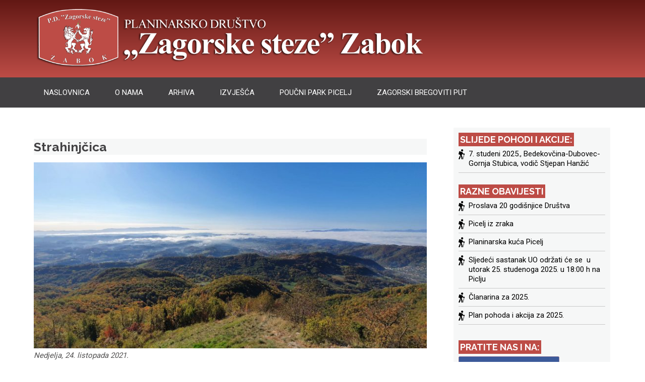

--- FILE ---
content_type: text/html; charset=UTF-8
request_url: https://pd-zagorske-steze.hr/strahinjcica-3/
body_size: 63613
content:
<!DOCTYPE html> 
<html lang="hr">
<head>
<meta charset="UTF-8">
<meta name="viewport" content="width=device-width, initial-scale=1">
<link rel="profile" href="http://gmpg.org/xfn/11">
	<!-- This site is optimized with the Yoast SEO plugin v15.0 - https://yoast.com/wordpress/plugins/seo/ -->
	<title>Strahinjčica - PD Zagorske steze Zabok</title>
	<meta name="robots" content="index, follow, max-snippet:-1, max-image-preview:large, max-video-preview:-1" />
	<link rel="canonical" href="http://pd-zagorske-steze.hr/strahinjcica-3/" />
	<meta property="og:locale" content="hr_HR" />
	<meta property="og:type" content="article" />
	<meta property="og:title" content="Strahinjčica - PD Zagorske steze Zabok" />
	<meta property="og:description" content="Nedjelja, 24. listopada 2021. Hodanje: Podgora Krapinska – Jelenske pećine – pl.k. na Strahinjčici – Sušec – Strahinje &#8211; Podgora Krapinska (više) Slike: Ivan Pleško i Željko Brišar" />
	<meta property="og:url" content="http://pd-zagorske-steze.hr/strahinjcica-3/" />
	<meta property="og:site_name" content="PD Zagorske steze Zabok" />
	<meta property="article:publisher" content="https://www.facebook.com/zagorskestezezabok.pd" />
	<meta property="article:published_time" content="2021-10-25T18:55:23+00:00" />
	<meta property="article:modified_time" content="2021-10-25T18:56:58+00:00" />
	<meta property="og:image" content="http://pd-zagorske-steze.hr/wp-content/uploads/2021/10/Plesko-8-e1635188014117.jpg" />
	<meta name="twitter:card" content="summary_large_image" />
	<script type="application/ld+json" class="yoast-schema-graph">{"@context":"https://schema.org","@graph":[{"@type":"WebSite","@id":"https://pd-zagorske-steze.hr/#website","url":"https://pd-zagorske-steze.hr/","name":"PD Zagorske steze Zabok","description":"","potentialAction":[{"@type":"SearchAction","target":"https://pd-zagorske-steze.hr/?s={search_term_string}","query-input":"required name=search_term_string"}],"inLanguage":"hr"},{"@type":"ImageObject","@id":"http://pd-zagorske-steze.hr/strahinjcica-3/#primaryimage","inLanguage":"hr","url":"http://pd-zagorske-steze.hr/wp-content/uploads/2021/10/Plesko-8-e1635188014117.jpg"},{"@type":"WebPage","@id":"http://pd-zagorske-steze.hr/strahinjcica-3/#webpage","url":"http://pd-zagorske-steze.hr/strahinjcica-3/","name":"Strahinj\u010dica - PD Zagorske steze Zabok","isPartOf":{"@id":"https://pd-zagorske-steze.hr/#website"},"primaryImageOfPage":{"@id":"http://pd-zagorske-steze.hr/strahinjcica-3/#primaryimage"},"datePublished":"2021-10-25T18:55:23+00:00","dateModified":"2021-10-25T18:56:58+00:00","author":{"@id":"https://pd-zagorske-steze.hr/#/schema/person/b7dc558a908a0589d798766d84aca22d"},"inLanguage":"hr","potentialAction":[{"@type":"ReadAction","target":["http://pd-zagorske-steze.hr/strahinjcica-3/"]}]},{"@type":"Person","@id":"https://pd-zagorske-steze.hr/#/schema/person/b7dc558a908a0589d798766d84aca22d","name":"admin18planinar"}]}</script>
	<!-- / Yoast SEO plugin. -->


<link rel='dns-prefetch' href='//fonts.googleapis.com' />
<link rel='dns-prefetch' href='//s.w.org' />
<link rel="alternate" type="application/rss+xml" title="PD Zagorske steze Zabok &raquo; Kanal" href="https://pd-zagorske-steze.hr/feed/" />
<link rel="alternate" type="application/rss+xml" title="PD Zagorske steze Zabok &raquo; Kanal komentara" href="https://pd-zagorske-steze.hr/comments/feed/" />
		<script type="text/javascript">
			window._wpemojiSettings = {"baseUrl":"https:\/\/s.w.org\/images\/core\/emoji\/12.0.0-1\/72x72\/","ext":".png","svgUrl":"https:\/\/s.w.org\/images\/core\/emoji\/12.0.0-1\/svg\/","svgExt":".svg","source":{"concatemoji":"https:\/\/pd-zagorske-steze.hr\/wp-includes\/js\/wp-emoji-release.min.js?ver=5.4.18"}};
			/*! This file is auto-generated */
			!function(e,a,t){var n,r,o,i=a.createElement("canvas"),p=i.getContext&&i.getContext("2d");function s(e,t){var a=String.fromCharCode;p.clearRect(0,0,i.width,i.height),p.fillText(a.apply(this,e),0,0);e=i.toDataURL();return p.clearRect(0,0,i.width,i.height),p.fillText(a.apply(this,t),0,0),e===i.toDataURL()}function c(e){var t=a.createElement("script");t.src=e,t.defer=t.type="text/javascript",a.getElementsByTagName("head")[0].appendChild(t)}for(o=Array("flag","emoji"),t.supports={everything:!0,everythingExceptFlag:!0},r=0;r<o.length;r++)t.supports[o[r]]=function(e){if(!p||!p.fillText)return!1;switch(p.textBaseline="top",p.font="600 32px Arial",e){case"flag":return s([127987,65039,8205,9895,65039],[127987,65039,8203,9895,65039])?!1:!s([55356,56826,55356,56819],[55356,56826,8203,55356,56819])&&!s([55356,57332,56128,56423,56128,56418,56128,56421,56128,56430,56128,56423,56128,56447],[55356,57332,8203,56128,56423,8203,56128,56418,8203,56128,56421,8203,56128,56430,8203,56128,56423,8203,56128,56447]);case"emoji":return!s([55357,56424,55356,57342,8205,55358,56605,8205,55357,56424,55356,57340],[55357,56424,55356,57342,8203,55358,56605,8203,55357,56424,55356,57340])}return!1}(o[r]),t.supports.everything=t.supports.everything&&t.supports[o[r]],"flag"!==o[r]&&(t.supports.everythingExceptFlag=t.supports.everythingExceptFlag&&t.supports[o[r]]);t.supports.everythingExceptFlag=t.supports.everythingExceptFlag&&!t.supports.flag,t.DOMReady=!1,t.readyCallback=function(){t.DOMReady=!0},t.supports.everything||(n=function(){t.readyCallback()},a.addEventListener?(a.addEventListener("DOMContentLoaded",n,!1),e.addEventListener("load",n,!1)):(e.attachEvent("onload",n),a.attachEvent("onreadystatechange",function(){"complete"===a.readyState&&t.readyCallback()})),(n=t.source||{}).concatemoji?c(n.concatemoji):n.wpemoji&&n.twemoji&&(c(n.twemoji),c(n.wpemoji)))}(window,document,window._wpemojiSettings);
		</script>
		<style type="text/css">
img.wp-smiley,
img.emoji {
	display: inline !important;
	border: none !important;
	box-shadow: none !important;
	height: 1em !important;
	width: 1em !important;
	margin: 0 .07em !important;
	vertical-align: -0.1em !important;
	background: none !important;
	padding: 0 !important;
}
</style>
	<link rel='stylesheet' id='wp-block-library-css'  href='https://pd-zagorske-steze.hr/wp-includes/css/dist/block-library/style.min.css?ver=5.4.18' type='text/css' media='all' />
<link rel='stylesheet' id='bwg_fonts-css'  href='https://pd-zagorske-steze.hr/wp-content/plugins/photo-gallery/css/bwg-fonts/fonts.css?ver=0.0.1' type='text/css' media='all' />
<link rel='stylesheet' id='sumoselect-css'  href='https://pd-zagorske-steze.hr/wp-content/plugins/photo-gallery/css/sumoselect.min.css?ver=3.3.24' type='text/css' media='all' />
<link rel='stylesheet' id='mCustomScrollbar-css'  href='https://pd-zagorske-steze.hr/wp-content/plugins/photo-gallery/css/jquery.mCustomScrollbar.min.css?ver=3.1.5' type='text/css' media='all' />
<link rel='stylesheet' id='bwg_googlefonts-css'  href='https://fonts.googleapis.com/css?family=Ubuntu&#038;subset=greek,latin,greek-ext,vietnamese,cyrillic-ext,latin-ext,cyrillic' type='text/css' media='all' />
<link rel='stylesheet' id='bwg_frontend-css'  href='https://pd-zagorske-steze.hr/wp-content/plugins/photo-gallery/css/styles.min.css?ver=1.6.2' type='text/css' media='all' />
<link rel='stylesheet' id='output-style-css'  href='https://pd-zagorske-steze.hr/wp-content/plugins/wp-gpx-maps/css/wp-gpx-maps-output.css?ver=1.0.0' type='text/css' media='all' />
<link rel='stylesheet' id='leaflet-css'  href='https://pd-zagorske-steze.hr/wp-content/plugins/wp-gpx-maps/ThirdParties/Leaflet_1.5.1/leaflet.css?ver=1.5.1' type='text/css' media='all' />
<link rel='stylesheet' id='leaflet.markercluster-css'  href='https://pd-zagorske-steze.hr/wp-content/plugins/wp-gpx-maps/ThirdParties/Leaflet.markercluster-1.4.1/MarkerCluster.css?ver=1.4.1,' type='text/css' media='all' />
<link rel='stylesheet' id='leaflet.Photo-css'  href='https://pd-zagorske-steze.hr/wp-content/plugins/wp-gpx-maps/ThirdParties/Leaflet.Photo/Leaflet.Photo.css?ver=5.4.18' type='text/css' media='all' />
<link rel='stylesheet' id='leaflet.fullscreen-css'  href='https://pd-zagorske-steze.hr/wp-content/plugins/wp-gpx-maps/ThirdParties/leaflet.fullscreen-1.4.5/Control.FullScreen.css?ver=1.5.1' type='text/css' media='all' />
<link rel='stylesheet' id='wp-forecast-css'  href='https://pd-zagorske-steze.hr/wp-content/plugins/wp-forecast/wp-forecast-default.css?ver=9999' type='text/css' media='all' />
<link rel='stylesheet' id='nuptial-raleway-css'  href='//fonts.googleapis.com/css?family=Raleway%3A300%2C400%2C500%2C600%2C700%2C800%2C900&#038;ver=20141212' type='text/css' media='all' />
<link rel='stylesheet' id='nuptial-roboto-css'  href='//fonts.googleapis.com/css?family=Roboto%3A300%2C400%2C500%2C700%2C900&#038;ver=20141212' type='text/css' media='all' />
<link rel='stylesheet' id='font-awesome-css'  href='https://pd-zagorske-steze.hr/wp-content/themes/nuptial/css/font-awesome.min.css?ver=20150224' type='text/css' media='all' />
<link rel='stylesheet' id='jquery-flexslider-css'  href='https://pd-zagorske-steze.hr/wp-content/themes/nuptial/css/flexslider.css?ver=20150224' type='text/css' media='all' />
<link rel='stylesheet' id='nuptial-style-css'  href='https://pd-zagorske-steze.hr/wp-content/themes/nuptial/style.css?ver=5.4.18' type='text/css' media='all' />
<link rel='stylesheet' id='dflip-icons-style-css'  href='https://pd-zagorske-steze.hr/wp-content/plugins/3d-flipbook-dflip-lite/assets/css/themify-icons.min.css?ver=1.7.35' type='text/css' media='all' />
<link rel='stylesheet' id='dflip-style-css'  href='https://pd-zagorske-steze.hr/wp-content/plugins/3d-flipbook-dflip-lite/assets/css/dflip.min.css?ver=1.7.35' type='text/css' media='all' />
<link rel='stylesheet' id='chld_thm_cfg_child-css'  href='https://pd-zagorske-steze.hr/wp-content/themes/nuptial-child/style.css?ver=1.0.3.1535626898' type='text/css' media='all' />
<script type='text/javascript' src='https://pd-zagorske-steze.hr/wp-includes/js/jquery/jquery.js?ver=1.12.4-wp'></script>
<script type='text/javascript' src='https://pd-zagorske-steze.hr/wp-includes/js/jquery/jquery-migrate.min.js?ver=1.4.1'></script>
<script type='text/javascript' src='https://pd-zagorske-steze.hr/wp-content/plugins/photo-gallery/js/jquery.sumoselect.min.js?ver=3.3.24'></script>
<script type='text/javascript' src='https://pd-zagorske-steze.hr/wp-content/plugins/photo-gallery/js/jquery.mobile.min.js?ver=1.4.5'></script>
<script type='text/javascript' src='https://pd-zagorske-steze.hr/wp-content/plugins/photo-gallery/js/jquery.mCustomScrollbar.concat.min.js?ver=3.1.5'></script>
<script type='text/javascript' src='https://pd-zagorske-steze.hr/wp-content/plugins/photo-gallery/js/jquery.fullscreen.min.js?ver=0.6.0'></script>
<script type='text/javascript'>
/* <![CDATA[ */
var bwg_objectsL10n = {"bwg_field_required":"field is required.","bwg_mail_validation":"Ovo nije va\u017ee\u0107i e-mail adresu. ","bwg_search_result":"Nema slika podudaranje va\u0161e pretra\u017eivanje.","bwg_select_tag":"Select Tag","bwg_order_by":"Order By","bwg_search":"Tra\u017ei","bwg_show_ecommerce":"Show Ecommerce","bwg_hide_ecommerce":"Hide Ecommerce","bwg_show_comments":"Prika\u017ei komentare","bwg_hide_comments":"Sakrij komentare","bwg_restore":"Vra\u0107anje","bwg_maximize":"Pove\u0107ali","bwg_fullscreen":"Na cijelom zaslonu","bwg_exit_fullscreen":"Iza\u0111ite preko cijelog zaslona","bwg_search_tag":"SEARCH...","bwg_tag_no_match":"No tags found","bwg_all_tags_selected":"All tags selected","bwg_tags_selected":"tags selected","play":"Igrajte","pause":"Pauza","is_pro":"","bwg_play":"Igrajte","bwg_pause":"Pauza","bwg_hide_info":"Sakrij informacije","bwg_show_info":"Poka\u017ei info","bwg_hide_rating":"Sakrij rejting","bwg_show_rating":"Poka\u017ei rejting","ok":"Ok","cancel":"Cancel","select_all":"Select all","lazy_load":"0","lazy_loader":"https:\/\/pd-zagorske-steze.hr\/wp-content\/plugins\/photo-gallery\/images\/ajax_loader.png","front_ajax":"0","bwg_tag_see_all":"see all tags","bwg_tag_see_less":"see less tags"};
/* ]]> */
</script>
<script type='text/javascript' src='https://pd-zagorske-steze.hr/wp-content/plugins/photo-gallery/js/scripts.min.js?ver=1.6.2'></script>
<script type='text/javascript' src='https://pd-zagorske-steze.hr/wp-content/plugins/wp-gpx-maps/ThirdParties/Leaflet_1.5.1/leaflet.js?ver=1.5.1'></script>
<script type='text/javascript' src='https://pd-zagorske-steze.hr/wp-content/plugins/wp-gpx-maps/ThirdParties/Leaflet.markercluster-1.4.1/leaflet.markercluster.js?ver=1.4.1'></script>
<script type='text/javascript' src='https://pd-zagorske-steze.hr/wp-content/plugins/wp-gpx-maps/ThirdParties/Leaflet.Photo/Leaflet.Photo.js?ver=5.4.18'></script>
<script type='text/javascript' src='https://pd-zagorske-steze.hr/wp-content/plugins/wp-gpx-maps/ThirdParties/leaflet.fullscreen-1.4.5/Control.FullScreen.js?ver=1.4.5'></script>
<script type='text/javascript' src='https://pd-zagorske-steze.hr/wp-content/plugins/wp-gpx-maps/js/Chart.min.js?ver=2.8.0'></script>
<script type='text/javascript' src='https://pd-zagorske-steze.hr/wp-content/plugins/wp-gpx-maps/js/WP-GPX-Maps.js?ver=1.6.02'></script>
<link rel='https://api.w.org/' href='https://pd-zagorske-steze.hr/wp-json/' />
<link rel="EditURI" type="application/rsd+xml" title="RSD" href="https://pd-zagorske-steze.hr/xmlrpc.php?rsd" />
<link rel="wlwmanifest" type="application/wlwmanifest+xml" href="https://pd-zagorske-steze.hr/wp-includes/wlwmanifest.xml" /> 
<meta name="generator" content="WordPress 5.4.18" />
<link rel='shortlink' href='https://pd-zagorske-steze.hr/?p=3157' />
<link rel="alternate" type="application/json+oembed" href="https://pd-zagorske-steze.hr/wp-json/oembed/1.0/embed?url=https%3A%2F%2Fpd-zagorske-steze.hr%2Fstrahinjcica-3%2F" />
<link rel="alternate" type="text/xml+oembed" href="https://pd-zagorske-steze.hr/wp-json/oembed/1.0/embed?url=https%3A%2F%2Fpd-zagorske-steze.hr%2Fstrahinjcica-3%2F&#038;format=xml" />
<script data-cfasync="false"> var dFlipLocation = "https://pd-zagorske-steze.hr/wp-content/plugins/3d-flipbook-dflip-lite/assets/"; var dFlipWPGlobal = {"text":{"toggleSound":"Turn on\/off Sound","toggleThumbnails":"Toggle Thumbnails","toggleOutline":"Toggle Outline\/Bookmark","previousPage":"Previous Page","nextPage":"Next Page","toggleFullscreen":"Toggle Fullscreen","zoomIn":"Zoom In","zoomOut":"Zoom Out","toggleHelp":"Toggle Help","singlePageMode":"Single Page Mode","doublePageMode":"Double Page Mode","downloadPDFFile":"Download PDF File","gotoFirstPage":"Goto First Page","gotoLastPage":"Goto Last Page","share":"Share","mailSubject":"I wanted you to see this FlipBook","mailBody":"Check out this site {{url}}","loading":"DearFlip: Loading "},"moreControls":"download,pageMode,startPage,endPage,sound","hideControls":"","scrollWheel":"true","backgroundColor":"#777","backgroundImage":"","height":"auto","paddingLeft":"20","paddingRight":"20","controlsPosition":"bottom","duration":800,"soundEnable":"true","enableDownload":"true","enableAnnotation":"false","enableAnalytics":"false","webgl":"true","hard":"none","maxTextureSize":"1600","rangeChunkSize":"524288","zoomRatio":1.5,"stiffness":3,"pageMode":"0","singlePageMode":"0","pageSize":"0","autoPlay":"false","autoPlayDuration":5000,"autoPlayStart":"false","linkTarget":"2","sharePrefix":"dearflip-"};</script><link rel="icon" href="https://pd-zagorske-steze.hr/wp-content/uploads/2020/09/cropped-pdzs-favico-32x32.png" sizes="32x32" />
<link rel="icon" href="https://pd-zagorske-steze.hr/wp-content/uploads/2020/09/cropped-pdzs-favico-192x192.png" sizes="192x192" />
<link rel="apple-touch-icon" href="https://pd-zagorske-steze.hr/wp-content/uploads/2020/09/cropped-pdzs-favico-180x180.png" />
<meta name="msapplication-TileImage" content="https://pd-zagorske-steze.hr/wp-content/uploads/2020/09/cropped-pdzs-favico-270x270.png" />
		<style type="text/css" id="wp-custom-css">
			.branding {
    padding: 10px ;
		background: linear-gradient(#621814,#bd4c46); 
}
.main-navigation a:hover, .main-navigation .current_page_item > a, .main-navigation .current-menu-item > a, .main-navigation .current-menu-parent > a, .main-navigation .current_page_ancestor > a, .main-navigation .current_page_parent > a {
    position: relative;
    color: #bd4c46;
    border-top-color: #bd4c46;
}
.post-wrapper .latest-posts .latest-post-thumb .entry-meta .data-structure {
    margin: 0;
    padding: 7px 20px;
    color: #fff;
    background-color: #bd4c46;
}
.nav-wrap {
    background-color: #414042;
}
.breadcrumb {
    background: #f2f2f2;
    position: relative;
    padding: 55px 0px 65px;
    margin-top: 0;
    text-align: center;
    text-transform: uppercase;
		display: none;
}
h1, h2, h3, h4, h5, h6 {
    font-family: "Raleway", sans-serif;
    color: #000000;
    clear: both;
    font-weight: 700;
    margin-bottom: 15px;
   text-transform: none;
}
.entry-meta {
    font-size: 15px;
    font-size: 1.5rem;
		display: none;
}
.site-footer .footer-widgets {
    padding: 50px 0 50px;
    color: #fff;
		background-color: #fff;
		background-image: url("http://pd-zagorske-steze.hr/wp-content/uploads/2022/05/Picelj2_1920x400_pan.jpg");
}
.site-info {
    background: #d44646;
    padding: 25px 0px;
    color: rgba(255, 255, 255, 0.9);
    text-align: center;
		display: none;
}
.page-title {
    display: none;
}
.widget-area .widget-title {
		display: inline;
  	background-color: #bd4c46; 
		margin-bottom: 4px;
    position: relative;
    padding: 3px ;
		color: #fff;
    text-transform: uppercase;
		
}
body, button, input, select, textarea {
    color: #525151;
    font-family: "Roboto", sans-serif;
    font-size: 15px;
    font-size: 1.5rem;
    line-height: 1.3;
}
button, input[type="button"], input[type="reset"], input[type="submit"] {
    border: none;
    background: #bd4c46;
        background-color: rgb(189, 76, 70);
    cursor: pointer;
    -webkit-appearance: button;
    line-height: 1;
    padding: 0.8em 1.5em;
    color: #fff;
    font-weight: 700;
    transition: all 0.5s ease;
}
h3 {
    font-size: 20px;
    font-size: 2.5rem;
}
p {
		margin-top: 0.5em;
    margin-bottom: 1.5em;
}
.widget_search .search-form input[type="search"] {
    color: #000000;
    width: 100%;
    padding: 5px;
    background: transparent;
		margin-top: 0.5em;
    margin-bottom: 1.5em;
}
.widget_search .search-form input[type="submit"] {
    border: 0;
    position: absolute;
    right: -11px;
    top: 6px;
    padding: 10px;
    font-weight: 400;
}
.post-wrapper .latest-posts .latest-post-thumb img {
    display: none;
}
.flexslider .slides img {
    height: 280px;
    -moz-user-select: none;
}#secondary .left-sidebar {
	background-color: #e6e7e8;
  color: #231f20;
	padding: 0px 10px 40px;
}
.post h3.entry-title {
margin-bottom: 0;
background-color: #f6f7f7;
color: #414042;
}
.post h3.entry-title a {
    color: #414042;
}
.post h3.entry-title a:hover {
    color: #bd4c46;
}
.post-navigation {
    padding-bottom: 25px;
		    border-bottom: none;
}
.hentry.post {
    margin: 0 0 1em;
    border-bottom: none;
}
.site-content {
    padding-top: 40px;
    margin-bottom: 100px;
}
.site-main article.post {
    padding: 20px 0;
        padding-top: 0px;
        padding-right: 0px;
        padding-bottom: 0px;
        padding-left: 0px;
}
#secondary .left-sidebar {
    background-color: #f6f7f7;
    color: #231f20;
    padding: 10px 10px 40px;
}
.widget-area ul li {
    list-style: none;
    background: url("http://pd-zagorske-steze.hr/wp-content/uploads/2018/08/planinar.png") no-repeat left 8px;
    padding-left: 20px;
    transition: all 0.5s ease;
    color: #000;
}
.widget-area ul li a {
    color: #000;
}
.widget-area {

    margin-top: 0.0em;

}
.widget_search .search-form input[type="search"] {
    color: #000000;
    width: 90%;
    padding: 5px;
    background: transparent;
    margin-top: 0.5em;
    margin-bottom: 1.5em;
}
.widget_search .search-form input[type="submit"] {
    border: 0;
    position: absolute;
    right: -1px;
    top: 6px;
    padding: 10px;
    font-weight: 400;
}
#secondary .left-sidebar aside:nth-of-type(1) {
    margin-top: 2px;
		margin-bottom: 25px;
}
#secondary .left-sidebar aside {
    margin: 0 0 2.2em 0;
}
a {
    color: #bd4c46;
    text-decoration-line: none;
text-decoration-style: solid;
text-decoration-color: #000;
    transition: all 0.5s ease;
}
.more-link {
    font-size: 0;
}
.page-content, .entry-content, .entry-summary {
    margin: 0.5em 0 0;
}
.container {
    position: relative;
    width: 93%;
    max-width: 1170px;
    margin: 0 auto;
    padding: 0;
}
.post-navigation {

    padding-bottom: 25px;
    border-bottom: none;
		display: none;
}

		</style>
		  
</head>
  
<body class="post-template-default single single-post postid-3157 single-format-standard wp-custom-logo">  
	 
<div id="page" class="hfeed site">
	<a class="skip-link screen-reader-text" href="#content">Skip to content</a>
			    <div class="custom-header-media">
							</div>
	    	<header id="masthead" class="site-header" role="banner">   
	    			  
		<div class="branding header-image">			
			<div class="container">
				<div class="eleven columns">
					<div class="site-branding">
						<a href="https://pd-zagorske-steze.hr/" class="custom-logo-link" rel="home"><img width="1149" height="190" src="https://pd-zagorske-steze.hr/wp-content/uploads/2018/10/steze_logoheader-10-2018.png" class="custom-logo" alt="PD Zagorske steze Zabok" srcset="https://pd-zagorske-steze.hr/wp-content/uploads/2018/10/steze_logoheader-10-2018.png 1149w, https://pd-zagorske-steze.hr/wp-content/uploads/2018/10/steze_logoheader-10-2018-300x50.png 300w, https://pd-zagorske-steze.hr/wp-content/uploads/2018/10/steze_logoheader-10-2018-768x127.png 768w, https://pd-zagorske-steze.hr/wp-content/uploads/2018/10/steze_logoheader-10-2018-1024x169.png 1024w" sizes="(max-width: 1149px) 100vw, 1149px" /></a>											</div><!-- .site-branding -->
				</div>
				<div class="five columns">				</div>
			</div>
	    </div>
	    <div class="nav-wrap">
		    <div class="container">
			    <div class="sixteen columns">
					<nav id="site-navigation" class="main-navigation clearfix" role="navigation">
						<button class="menu-toggle" aria-controls="menu" aria-expanded="false"><i class="fa fa-align-justify fa-2x" aria-hidden="true"></i></button>
						<div class="menu-glavni-container"><ul id="menu-glavni" class="menu"><li id="menu-item-97" class="menu-item menu-item-type-custom menu-item-object-custom menu-item-home menu-item-97"><a href="http://pd-zagorske-steze.hr/">Naslovnica</a></li>
<li id="menu-item-98" class="menu-item menu-item-type-post_type menu-item-object-page menu-item-has-children menu-item-98"><a href="#">O nama</a>
<ul class="sub-menu">
	<li id="menu-item-5378" class="menu-item menu-item-type-post_type menu-item-object-post menu-item-5378"><a href="https://pd-zagorske-steze.hr/plan-za-2025/">Plan za 2025.</a></li>
	<li id="menu-item-1665" class="menu-item menu-item-type-post_type menu-item-object-page menu-item-1665"><a href="https://pd-zagorske-steze.hr/o-nama/o-drustvu/">o društvu</a></li>
	<li id="menu-item-99" class="menu-item menu-item-type-post_type menu-item-object-page menu-item-99"><a href="https://pd-zagorske-steze.hr/o-nama/ciljevi/">ciljevi</a></li>
	<li id="menu-item-100" class="menu-item menu-item-type-post_type menu-item-object-page menu-item-100"><a href="https://pd-zagorske-steze.hr/o-nama/kako-se-uclaniti/">kako se učlaniti</a></li>
	<li id="menu-item-785" class="menu-item menu-item-type-post_type menu-item-object-page menu-item-785"><a href="https://pd-zagorske-steze.hr/o-nama/pisite-nam/">Pišite nam</a></li>
	<li id="menu-item-101" class="menu-item menu-item-type-post_type menu-item-object-page menu-item-101"><a href="https://pd-zagorske-steze.hr/o-nama/nasa-himna/">naša himna</a></li>
</ul>
</li>
<li id="menu-item-106" class="menu-item menu-item-type-taxonomy menu-item-object-category current-post-ancestor menu-item-has-children menu-item-106"><a href="https://pd-zagorske-steze.hr/category/arhiva/">arhiva</a>
<ul class="sub-menu">
	<li id="menu-item-4673" class="menu-item menu-item-type-taxonomy menu-item-object-category menu-item-4673"><a href="https://pd-zagorske-steze.hr/category/arhiva/arhiva-2024/">arhiva 2024</a></li>
	<li id="menu-item-4015" class="menu-item menu-item-type-taxonomy menu-item-object-category menu-item-4015"><a href="https://pd-zagorske-steze.hr/category/arhiva/arhiva-2023/">arhiva 2023</a></li>
	<li id="menu-item-3313" class="menu-item menu-item-type-taxonomy menu-item-object-category menu-item-3313"><a href="https://pd-zagorske-steze.hr/category/arhiva/arhiva-2022/">arhiva 2022</a></li>
	<li id="menu-item-2691" class="menu-item menu-item-type-taxonomy menu-item-object-category current-post-ancestor current-menu-parent current-post-parent menu-item-2691"><a href="https://pd-zagorske-steze.hr/category/arhiva/arhiva-2021/">arhiva 2021</a></li>
	<li id="menu-item-2521" class="menu-item menu-item-type-taxonomy menu-item-object-category menu-item-2521"><a href="https://pd-zagorske-steze.hr/category/arhiva/arhiva-2020/">arhiva 2020</a></li>
	<li id="menu-item-1805" class="menu-item menu-item-type-taxonomy menu-item-object-category menu-item-1805"><a href="https://pd-zagorske-steze.hr/category/arhiva/arhiva-2019/">arhiva 2019</a></li>
	<li id="menu-item-123" class="menu-item menu-item-type-taxonomy menu-item-object-category menu-item-123"><a href="https://pd-zagorske-steze.hr/category/arhiva/arhiva-2018/">arhiva 2018</a></li>
	<li id="menu-item-111" class="menu-item menu-item-type-taxonomy menu-item-object-category menu-item-111"><a href="https://pd-zagorske-steze.hr/category/arhiva/arhiva-2017/">arhiva 2017</a></li>
	<li id="menu-item-110" class="menu-item menu-item-type-taxonomy menu-item-object-category menu-item-110"><a href="https://pd-zagorske-steze.hr/category/arhiva/arhiva-2016/">arhiva 2016</a></li>
	<li id="menu-item-2697" class="menu-item menu-item-type-taxonomy menu-item-object-category menu-item-has-children menu-item-2697"><a href="https://pd-zagorske-steze.hr/category/arhiva/2004-2015/">2004 &#8211; 2015</a>
	<ul class="sub-menu">
		<li id="menu-item-109" class="menu-item menu-item-type-taxonomy menu-item-object-category menu-item-109"><a href="https://pd-zagorske-steze.hr/category/arhiva/arhiva-2015/">arhiva 2015</a></li>
		<li id="menu-item-108" class="menu-item menu-item-type-taxonomy menu-item-object-category menu-item-108"><a href="https://pd-zagorske-steze.hr/category/arhiva/arhiva-2014/">arhiva 2014</a></li>
		<li id="menu-item-107" class="menu-item menu-item-type-taxonomy menu-item-object-category menu-item-107"><a href="https://pd-zagorske-steze.hr/category/arhiva/arhiva-2013/">arhiva 2013</a></li>
		<li id="menu-item-343" class="menu-item menu-item-type-taxonomy menu-item-object-category menu-item-343"><a href="https://pd-zagorske-steze.hr/category/arhiva/arhiva-2012/">arhiva 2012</a></li>
		<li id="menu-item-342" class="menu-item menu-item-type-taxonomy menu-item-object-category menu-item-342"><a href="https://pd-zagorske-steze.hr/category/arhiva/arhiva-2011/">arhiva 2011</a></li>
		<li id="menu-item-341" class="menu-item menu-item-type-taxonomy menu-item-object-category menu-item-341"><a href="https://pd-zagorske-steze.hr/category/arhiva/arhiva-2010/">arhiva 2010</a></li>
		<li id="menu-item-340" class="menu-item menu-item-type-taxonomy menu-item-object-category menu-item-340"><a href="https://pd-zagorske-steze.hr/category/arhiva/arhiva-2009/">arhiva 2009</a></li>
		<li id="menu-item-339" class="menu-item menu-item-type-taxonomy menu-item-object-category menu-item-339"><a href="https://pd-zagorske-steze.hr/category/arhiva/arhiva-2008/">arhiva 2008</a></li>
		<li id="menu-item-338" class="menu-item menu-item-type-taxonomy menu-item-object-category menu-item-338"><a href="https://pd-zagorske-steze.hr/category/arhiva/arhiva-2007/">arhiva 2007</a></li>
		<li id="menu-item-347" class="menu-item menu-item-type-taxonomy menu-item-object-category menu-item-347"><a href="https://pd-zagorske-steze.hr/category/arhiva/arhiva-2006/">arhiva 2006</a></li>
		<li id="menu-item-346" class="menu-item menu-item-type-taxonomy menu-item-object-category menu-item-346"><a href="https://pd-zagorske-steze.hr/category/arhiva/arhiva-2005/">arhiva 2005</a></li>
		<li id="menu-item-345" class="menu-item menu-item-type-taxonomy menu-item-object-category menu-item-345"><a href="https://pd-zagorske-steze.hr/category/arhiva/arhiva-2004/">arhiva 2004</a></li>
	</ul>
</li>
	<li id="menu-item-3571" class="menu-item menu-item-type-post_type menu-item-object-page menu-item-3571"><a href="https://pd-zagorske-steze.hr/dogadanja-na-piclju/">Događanja na Piclju</a></li>
	<li id="menu-item-1550" class="menu-item menu-item-type-post_type menu-item-object-page menu-item-1550"><a href="https://pd-zagorske-steze.hr/mediji-o-nama/">Mediji o nama</a></li>
</ul>
</li>
<li id="menu-item-114" class="menu-item menu-item-type-custom menu-item-object-custom menu-item-114"><a href="http://www.pd-zagorske-steze.hr/evidencija/pohodi_po-godini.php">izvješća</a></li>
<li id="menu-item-104" class="menu-item menu-item-type-post_type menu-item-object-page menu-item-104"><a href="https://pd-zagorske-steze.hr/poucni-park-picelj/">Poučni park Picelj</a></li>
<li id="menu-item-105" class="menu-item menu-item-type-post_type menu-item-object-page menu-item-has-children menu-item-105"><a href="#">Zagorski bregoviti put</a>
<ul class="sub-menu">
	<li id="menu-item-768" class="menu-item menu-item-type-post_type menu-item-object-page menu-item-768"><a href="https://pd-zagorske-steze.hr/zagorski-bregoviti-put/opis-staza/">Opis staza</a></li>
	<li id="menu-item-769" class="menu-item menu-item-type-custom menu-item-object-custom menu-item-769"><a href="http://pd-zagorske-steze.hr/wp-content/uploads/2018/09/ZBP-GBT.jpg">Karta 1 ZBP</a></li>
	<li id="menu-item-770" class="menu-item menu-item-type-custom menu-item-object-custom menu-item-770"><a href="http://pd-zagorske-steze.hr/wp-content/uploads/2018/09/ZBP22.jpg">Karta 2 ZBP</a></li>
	<li id="menu-item-771" class="menu-item menu-item-type-custom menu-item-object-custom menu-item-771"><a href="http://pd-zagorske-steze.hr/wp-content/uploads/2018/09/TPP_karta.jpg">Toplički prsten</a></li>
</ul>
</li>
</ul></div>					</nav><!-- #site-navigation -->
				</div>
			</div>
		</div>


	</header><!-- #masthead --> 

	
	



<div id="content" class="site-content">  	
		<div class="container">

        
    <div id="primary" class="content-area eleven  columns">


		<main id="main" class="site-main" role="main">

		
			     

<article id="post-3157" class="post-3157 post type-post status-publish format-standard hentry category-arhiva-2021 tag-strahinjcica tag-susec">

	<header class="entry-header"> 
		<h3 class="entry-title">Strahinjčica</h3>		    			<div class="entry-meta">
				<span class="date-structure">				
					<span class="dd"><a class="url fn n" href="https://pd-zagorske-steze.hr/2021/10/25/"><i class="fa fa-calendar"></i>25. listopada 2021.</a></span>			
				</span>  
				 <span class="author vcard"><a class="url fn n" href="https://pd-zagorske-steze.hr/author/admin18planinar/"><i class="fa fa-user"></i> admin18planinar</a></span>				<span class="comments-link"><i class="fa fa-comments"></i><a href="https://pd-zagorske-steze.hr/strahinjcica-3/#respond">Leave a comment</a></span> 
				<span class="cat-links"><i class="fa fa-folder-open"></i> <a href="https://pd-zagorske-steze.hr/category/arhiva/arhiva-2021/" rel="category tag">arhiva 2021</a> </span>
			</div><!-- .entry-meta -->	</header><!-- .entry-header -->

	<div class="entry-content">
		<p><a href="http://pd-zagorske-steze.hr/strahinjcica-3/"><img class="alignnone size-full wp-image-3158" src="http://pd-zagorske-steze.hr/wp-content/uploads/2021/10/Plesko-8-e1635188014117.jpg" alt="" width="800" height="379" /></a><em>Nedjelja, 24. listopada 2021.</em><span id="more-3157"></span></p>
<p>Hodanje: Podgora Krapinska – Jelenske pećine – pl.k. na Strahinjčici – Sušec – Strahinje &#8211; Podgora Krapinska (<a href="http://www.pd-zagorske-steze.hr/evidencija/pohod_detaljno.php?id_izleta=403">više</a>)</p>
<p>Slike: Ivan Pleško i Željko Brišar</p>
<style id="bwg-style-0">    #bwg_container1_0 #bwg_container2_0 .bwg-container-0.bwg-standard-thumbnails {      width: 1254px;              justify-content: center;        margin:0 auto !important;              background-color: rgba(255, 255, 255, 0.00);            padding-left: 4px;      padding-top: 4px;      max-width: 100%;            }        #bwg_container1_0 #bwg_container2_0 .bwg-container-0.bwg-standard-thumbnails .bwg-item {      justify-content: flex-start;      max-width: 250px;          }    #bwg_container1_0 #bwg_container2_0 .bwg-container-0.bwg-standard-thumbnails .bwg-item > a {       margin-right: 4px;       margin-bottom: 4px;    }    #bwg_container1_0 #bwg_container2_0 .bwg-container-0.bwg-standard-thumbnails .bwg-item0 {      padding: 0px;            background-color:rgba(0,0,0, 0.30);      border: 0px none #CCCCCC;      opacity: 1.00;      border-radius: 0;      box-shadow: ;    }    #bwg_container1_0 #bwg_container2_0 .bwg-container-0.bwg-standard-thumbnails .bwg-item1 img {      max-height: none;      max-width: none;      padding: 0 !important;    }         @media only screen and (min-width: 480px) {		#bwg_container1_0 #bwg_container2_0 .bwg-container-0.bwg-standard-thumbnails .bwg-item1 img {			-webkit-transition: all .3s; transition: all .3s;		}		#bwg_container1_0 #bwg_container2_0 .bwg-container-0.bwg-standard-thumbnails .bwg-item1 img:hover {			-ms-transform: scale(1.08);			-webkit-transform: scale(1.08);			transform: scale(1.08);		}				.bwg-standard-thumbnails .bwg-zoom-effect .bwg-zoom-effect-overlay {						background-color:rgba(0,0,0, 0.3);		}		.bwg-standard-thumbnails .bwg-zoom-effect:hover img {			-ms-transform: scale(1.08);			-webkit-transform: scale(1.08);			transform: scale(1.08);		}		      }	    #bwg_container1_0 #bwg_container2_0 .bwg-container-0.bwg-standard-thumbnails .bwg-item1 {      padding-top: 56%;    }        #bwg_container1_0 #bwg_container2_0 .bwg-container-0.bwg-standard-thumbnails .bwg-title1 {      position: absolute;      top: 0;      z-index: 100;      width: 100%;      height: 100%;      display: flex;      justify-content: center;      align-content: center;      flex-direction: column;      opacity: 0;    }	      #bwg_container1_0 #bwg_container2_0 .bwg-container-0.bwg-standard-thumbnails .bwg-title2,    #bwg_container1_0 #bwg_container2_0 .bwg-container-0.bwg-standard-thumbnails .bwg-ecommerce2 {      color: #FFFFFF;      font-family: Ubuntu;      font-size: 16px;      font-weight: bold;      padding: 2px;      text-shadow: ;      max-height: 100%;    }    #bwg_container1_0 #bwg_container2_0 .bwg-container-0.bwg-standard-thumbnails .bwg-thumb-description span {    color: #323A45;    font-family: Ubuntu;    font-size: 12px;    max-height: 100%;    word-wrap: break-word;    }    #bwg_container1_0 #bwg_container2_0 .bwg-container-0.bwg-standard-thumbnails .bwg-play-icon2 {      font-size: 32px;    }    #bwg_container1_0 #bwg_container2_0 .bwg-container-0.bwg-standard-thumbnails .bwg-ecommerce2 {      font-size: 19.2px;      color: #323A45;    }    </style>    <div id="bwg_container1_0"         class="bwg_container bwg_thumbnail bwg_thumbnails"         data-right-click-protection="0"         data-bwg="0"         data-gallery-type="thumbnails"         data-current-url="https://pd-zagorske-steze.hr/strahinjcica-3/"         data-lightbox-url="https://pd-zagorske-steze.hr/wp-admin/admin-ajax.php?action=GalleryBox&#038;current_view=0&#038;gallery_id=55&#038;tag=0&#038;theme_id=1&#038;shortcode_id=110&#038;sort_by=order&#038;order_by=asc&#038;current_url=https%3A%2F%2Fpd-zagorske-steze.hr%2Fstrahinjcica-3%2F"         data-gallery-id="55"         data-popup-width="800"         data-popup-height="500"         data-is-album="gallery"         data-buttons-position="bottom">      <div id="bwg_container2_0">             <div id="ajax_loading_0" class="bwg_loading_div_1">      <div class="bwg_loading_div_2">        <div class="bwg_loading_div_3">          <div id="loading_div_0" class="bwg_spider_ajax_loading">          </div>        </div>      </div>    </div>            <form id="gal_front_form_0"              class="bwg-hidden"              method="post"              action="#"              data-current="0"              data-shortcode-id="110"              data-gallery-type="thumbnails"              data-gallery-id="55"              data-tag="0"              data-album-id="0"              data-theme-id="1"              data-ajax-url="https://pd-zagorske-steze.hr/wp-admin/admin-ajax.php?action=bwg_frontend_data">          <div id="bwg_container3_0" class="bwg-background bwg-background-0">                <div data-max-count="5"         data-thumbnail-width="250"         data-bwg="0"         data-gallery-id="55"         data-lightbox-url="https://pd-zagorske-steze.hr/wp-admin/admin-ajax.php?action=GalleryBox&amp;current_view=0&amp;gallery_id=55&amp;tag=0&amp;theme_id=1&amp;shortcode_id=110&amp;sort_by=order&amp;order_by=asc&amp;current_url=https%3A%2F%2Fpd-zagorske-steze.hr%2Fstrahinjcica-3%2F"         id="bwg_thumbnails_0"         class="bwg-container-0 bwg-thumbnails bwg-standard-thumbnails bwg-container bwg-border-box">            <div class="bwg-item">        <a class="bwg-a bwg_lightbox"  data-image-id="1619" href="https://pd-zagorske-steze.hr/wp-content/uploads/photo-gallery/2021/Strahinjcica/Plesko_(8).jpg?bwg=1635187836" data-elementor-open-lightbox="no">                <div class="bwg-item0 ">          <div class="bwg-item1 bwg-zoom-effect">            <div class="bwg-item2">              <img class="skip-lazy bwg_standart_thumb_img_0 "                   data-id="1619"                   data-width="1200"                   data-height="569"                   data-src="https://pd-zagorske-steze.hr/wp-content/uploads/photo-gallery/2021/Strahinjcica/thumb/Plesko_(8).jpg?bwg=1635187836"                   src="https://pd-zagorske-steze.hr/wp-content/uploads/photo-gallery/2021/Strahinjcica/thumb/Plesko_(8).jpg?bwg=1635187836"                   alt="Strainjčica"                   title="Strainjčica" />            </div>            <div class="bwg-zoom-effect-overlay">              <div class="bwg-title1"><div class="bwg-title2">Strainjčica</div></div>                                        </div>          </div>        </div>                        </a>              </div>            <div class="bwg-item">        <a class="bwg-a bwg_lightbox"  data-image-id="1628" href="https://pd-zagorske-steze.hr/wp-content/uploads/photo-gallery/2021/Strahinjcica/brisar5.jpg?bwg=1635187836" data-elementor-open-lightbox="no">                <div class="bwg-item0 ">          <div class="bwg-item1 bwg-zoom-effect">            <div class="bwg-item2">              <img class="skip-lazy bwg_standart_thumb_img_0 "                   data-id="1628"                   data-width="1019"                   data-height="680"                   data-src="https://pd-zagorske-steze.hr/wp-content/uploads/photo-gallery/2021/Strahinjcica/thumb/brisar5.jpg?bwg=1635187836"                   src="https://pd-zagorske-steze.hr/wp-content/uploads/photo-gallery/2021/Strahinjcica/thumb/brisar5.jpg?bwg=1635187836"                   alt="Strainjčica"                   title="Strainjčica" />            </div>            <div class="bwg-zoom-effect-overlay">              <div class="bwg-title1"><div class="bwg-title2">Strainjčica</div></div>                                        </div>          </div>        </div>                        </a>              </div>            <div class="bwg-item">        <a class="bwg-a bwg_lightbox"  data-image-id="1621" href="https://pd-zagorske-steze.hr/wp-content/uploads/photo-gallery/2021/Strahinjcica/Plesko_(6).jpg?bwg=1635187836" data-elementor-open-lightbox="no">                <div class="bwg-item0 ">          <div class="bwg-item1 bwg-zoom-effect">            <div class="bwg-item2">              <img class="skip-lazy bwg_standart_thumb_img_0 "                   data-id="1621"                   data-width="1200"                   data-height="568"                   data-src="https://pd-zagorske-steze.hr/wp-content/uploads/photo-gallery/2021/Strahinjcica/thumb/Plesko_(6).jpg?bwg=1635187836"                   src="https://pd-zagorske-steze.hr/wp-content/uploads/photo-gallery/2021/Strahinjcica/thumb/Plesko_(6).jpg?bwg=1635187836"                   alt="Strainjčica"                   title="Strainjčica" />            </div>            <div class="bwg-zoom-effect-overlay">              <div class="bwg-title1"><div class="bwg-title2">Strainjčica</div></div>                                        </div>          </div>        </div>                        </a>              </div>            <div class="bwg-item">        <a class="bwg-a bwg_lightbox"  data-image-id="1632" href="https://pd-zagorske-steze.hr/wp-content/uploads/photo-gallery/2021/Strahinjcica/brisar1.jpg?bwg=1635187836" data-elementor-open-lightbox="no">                <div class="bwg-item0 ">          <div class="bwg-item1 bwg-zoom-effect">            <div class="bwg-item2">              <img class="skip-lazy bwg_standart_thumb_img_0 "                   data-id="1632"                   data-width="1019"                   data-height="679"                   data-src="https://pd-zagorske-steze.hr/wp-content/uploads/photo-gallery/2021/Strahinjcica/thumb/brisar1.jpg?bwg=1635187836"                   src="https://pd-zagorske-steze.hr/wp-content/uploads/photo-gallery/2021/Strahinjcica/thumb/brisar1.jpg?bwg=1635187836"                   alt="Strainjčica"                   title="Strainjčica" />            </div>            <div class="bwg-zoom-effect-overlay">              <div class="bwg-title1"><div class="bwg-title2">Strainjčica</div></div>                                        </div>          </div>        </div>                        </a>              </div>            <div class="bwg-item">        <a class="bwg-a bwg_lightbox"  data-image-id="1631" href="https://pd-zagorske-steze.hr/wp-content/uploads/photo-gallery/2021/Strahinjcica/brisar2.jpg?bwg=1635187836" data-elementor-open-lightbox="no">                <div class="bwg-item0 ">          <div class="bwg-item1 bwg-zoom-effect">            <div class="bwg-item2">              <img class="skip-lazy bwg_standart_thumb_img_0 "                   data-id="1631"                   data-width="1019"                   data-height="680"                   data-src="https://pd-zagorske-steze.hr/wp-content/uploads/photo-gallery/2021/Strahinjcica/thumb/brisar2.jpg?bwg=1635187836"                   src="https://pd-zagorske-steze.hr/wp-content/uploads/photo-gallery/2021/Strahinjcica/thumb/brisar2.jpg?bwg=1635187836"                   alt="Strainjčica"                   title="Strainjčica" />            </div>            <div class="bwg-zoom-effect-overlay">              <div class="bwg-title1"><div class="bwg-title2">Strainjčica</div></div>                                        </div>          </div>        </div>                        </a>              </div>            <div class="bwg-item">        <a class="bwg-a bwg_lightbox"  data-image-id="1630" href="https://pd-zagorske-steze.hr/wp-content/uploads/photo-gallery/2021/Strahinjcica/brisar3.jpg?bwg=1635187836" data-elementor-open-lightbox="no">                <div class="bwg-item0 ">          <div class="bwg-item1 bwg-zoom-effect">            <div class="bwg-item2">              <img class="skip-lazy bwg_standart_thumb_img_0 "                   data-id="1630"                   data-width="1019"                   data-height="680"                   data-src="https://pd-zagorske-steze.hr/wp-content/uploads/photo-gallery/2021/Strahinjcica/thumb/brisar3.jpg?bwg=1635187836"                   src="https://pd-zagorske-steze.hr/wp-content/uploads/photo-gallery/2021/Strahinjcica/thumb/brisar3.jpg?bwg=1635187836"                   alt="Strainjčica"                   title="Strainjčica" />            </div>            <div class="bwg-zoom-effect-overlay">              <div class="bwg-title1"><div class="bwg-title2">Strainjčica</div></div>                                        </div>          </div>        </div>                        </a>              </div>            <div class="bwg-item">        <a class="bwg-a bwg_lightbox"  data-image-id="1629" href="https://pd-zagorske-steze.hr/wp-content/uploads/photo-gallery/2021/Strahinjcica/brisar4.jpg?bwg=1635187836" data-elementor-open-lightbox="no">                <div class="bwg-item0 ">          <div class="bwg-item1 bwg-zoom-effect">            <div class="bwg-item2">              <img class="skip-lazy bwg_standart_thumb_img_0 "                   data-id="1629"                   data-width="800"                   data-height="1200"                   data-src="https://pd-zagorske-steze.hr/wp-content/uploads/photo-gallery/2021/Strahinjcica/thumb/brisar4.jpg?bwg=1635187836"                   src="https://pd-zagorske-steze.hr/wp-content/uploads/photo-gallery/2021/Strahinjcica/thumb/brisar4.jpg?bwg=1635187836"                   alt="Strainjčica"                   title="Strainjčica" />            </div>            <div class="bwg-zoom-effect-overlay">              <div class="bwg-title1"><div class="bwg-title2">Strainjčica</div></div>                                        </div>          </div>        </div>                        </a>              </div>            <div class="bwg-item">        <a class="bwg-a bwg_lightbox"  data-image-id="1627" href="https://pd-zagorske-steze.hr/wp-content/uploads/photo-gallery/2021/Strahinjcica/brisar6.jpg?bwg=1635187836" data-elementor-open-lightbox="no">                <div class="bwg-item0 ">          <div class="bwg-item1 bwg-zoom-effect">            <div class="bwg-item2">              <img class="skip-lazy bwg_standart_thumb_img_0 "                   data-id="1627"                   data-width="1019"                   data-height="680"                   data-src="https://pd-zagorske-steze.hr/wp-content/uploads/photo-gallery/2021/Strahinjcica/thumb/brisar6.jpg?bwg=1635187836"                   src="https://pd-zagorske-steze.hr/wp-content/uploads/photo-gallery/2021/Strahinjcica/thumb/brisar6.jpg?bwg=1635187836"                   alt="Strainjčica"                   title="Strainjčica" />            </div>            <div class="bwg-zoom-effect-overlay">              <div class="bwg-title1"><div class="bwg-title2">Strainjčica</div></div>                                        </div>          </div>        </div>                        </a>              </div>            <div class="bwg-item">        <a class="bwg-a bwg_lightbox"  data-image-id="1626" href="https://pd-zagorske-steze.hr/wp-content/uploads/photo-gallery/2021/Strahinjcica/Plesko_(1).jpg?bwg=1635187836" data-elementor-open-lightbox="no">                <div class="bwg-item0 ">          <div class="bwg-item1 bwg-zoom-effect">            <div class="bwg-item2">              <img class="skip-lazy bwg_standart_thumb_img_0 "                   data-id="1626"                   data-width="1200"                   data-height="569"                   data-src="https://pd-zagorske-steze.hr/wp-content/uploads/photo-gallery/2021/Strahinjcica/thumb/Plesko_(1).jpg?bwg=1635187836"                   src="https://pd-zagorske-steze.hr/wp-content/uploads/photo-gallery/2021/Strahinjcica/thumb/Plesko_(1).jpg?bwg=1635187836"                   alt="Strainjčica"                   title="Strainjčica" />            </div>            <div class="bwg-zoom-effect-overlay">              <div class="bwg-title1"><div class="bwg-title2">Strainjčica</div></div>                                        </div>          </div>        </div>                        </a>              </div>            <div class="bwg-item">        <a class="bwg-a bwg_lightbox"  data-image-id="1625" href="https://pd-zagorske-steze.hr/wp-content/uploads/photo-gallery/2021/Strahinjcica/Plesko_(2).jpg?bwg=1635187836" data-elementor-open-lightbox="no">                <div class="bwg-item0 ">          <div class="bwg-item1 bwg-zoom-effect">            <div class="bwg-item2">              <img class="skip-lazy bwg_standart_thumb_img_0 "                   data-id="1625"                   data-width="1200"                   data-height="568"                   data-src="https://pd-zagorske-steze.hr/wp-content/uploads/photo-gallery/2021/Strahinjcica/thumb/Plesko_(2).jpg?bwg=1635187836"                   src="https://pd-zagorske-steze.hr/wp-content/uploads/photo-gallery/2021/Strahinjcica/thumb/Plesko_(2).jpg?bwg=1635187836"                   alt="Strainjčica"                   title="Strainjčica" />            </div>            <div class="bwg-zoom-effect-overlay">              <div class="bwg-title1"><div class="bwg-title2">Strainjčica</div></div>                                        </div>          </div>        </div>                        </a>              </div>            <div class="bwg-item">        <a class="bwg-a bwg_lightbox"  data-image-id="1624" href="https://pd-zagorske-steze.hr/wp-content/uploads/photo-gallery/2021/Strahinjcica/Plesko_(3).jpg?bwg=1635187836" data-elementor-open-lightbox="no">                <div class="bwg-item0 ">          <div class="bwg-item1 bwg-zoom-effect">            <div class="bwg-item2">              <img class="skip-lazy bwg_standart_thumb_img_0 "                   data-id="1624"                   data-width="1200"                   data-height="568"                   data-src="https://pd-zagorske-steze.hr/wp-content/uploads/photo-gallery/2021/Strahinjcica/thumb/Plesko_(3).jpg?bwg=1635187836"                   src="https://pd-zagorske-steze.hr/wp-content/uploads/photo-gallery/2021/Strahinjcica/thumb/Plesko_(3).jpg?bwg=1635187836"                   alt="Strainjčica"                   title="Strainjčica" />            </div>            <div class="bwg-zoom-effect-overlay">              <div class="bwg-title1"><div class="bwg-title2">Strainjčica</div></div>                                        </div>          </div>        </div>                        </a>              </div>            <div class="bwg-item">        <a class="bwg-a bwg_lightbox"  data-image-id="1623" href="https://pd-zagorske-steze.hr/wp-content/uploads/photo-gallery/2021/Strahinjcica/Plesko_(4).jpg?bwg=1635187836" data-elementor-open-lightbox="no">                <div class="bwg-item0 ">          <div class="bwg-item1 bwg-zoom-effect">            <div class="bwg-item2">              <img class="skip-lazy bwg_standart_thumb_img_0 "                   data-id="1623"                   data-width="1200"                   data-height="568"                   data-src="https://pd-zagorske-steze.hr/wp-content/uploads/photo-gallery/2021/Strahinjcica/thumb/Plesko_(4).jpg?bwg=1635187836"                   src="https://pd-zagorske-steze.hr/wp-content/uploads/photo-gallery/2021/Strahinjcica/thumb/Plesko_(4).jpg?bwg=1635187836"                   alt="Strainjčica"                   title="Strainjčica" />            </div>            <div class="bwg-zoom-effect-overlay">              <div class="bwg-title1"><div class="bwg-title2">Strainjčica</div></div>                                        </div>          </div>        </div>                        </a>              </div>            <div class="bwg-item">        <a class="bwg-a bwg_lightbox"  data-image-id="1622" href="https://pd-zagorske-steze.hr/wp-content/uploads/photo-gallery/2021/Strahinjcica/Plesko_(5).jpg?bwg=1635187836" data-elementor-open-lightbox="no">                <div class="bwg-item0 ">          <div class="bwg-item1 bwg-zoom-effect">            <div class="bwg-item2">              <img class="skip-lazy bwg_standart_thumb_img_0 "                   data-id="1622"                   data-width="1200"                   data-height="569"                   data-src="https://pd-zagorske-steze.hr/wp-content/uploads/photo-gallery/2021/Strahinjcica/thumb/Plesko_(5).jpg?bwg=1635187836"                   src="https://pd-zagorske-steze.hr/wp-content/uploads/photo-gallery/2021/Strahinjcica/thumb/Plesko_(5).jpg?bwg=1635187836"                   alt="Strainjčica"                   title="Strainjčica" />            </div>            <div class="bwg-zoom-effect-overlay">              <div class="bwg-title1"><div class="bwg-title2">Strainjčica</div></div>                                        </div>          </div>        </div>                        </a>              </div>            <div class="bwg-item">        <a class="bwg-a bwg_lightbox"  data-image-id="1620" href="https://pd-zagorske-steze.hr/wp-content/uploads/photo-gallery/2021/Strahinjcica/Plesko_(7).jpg?bwg=1635187836" data-elementor-open-lightbox="no">                <div class="bwg-item0 ">          <div class="bwg-item1 bwg-zoom-effect">            <div class="bwg-item2">              <img class="skip-lazy bwg_standart_thumb_img_0 "                   data-id="1620"                   data-width="1200"                   data-height="568"                   data-src="https://pd-zagorske-steze.hr/wp-content/uploads/photo-gallery/2021/Strahinjcica/thumb/Plesko_(7).jpg?bwg=1635187836"                   src="https://pd-zagorske-steze.hr/wp-content/uploads/photo-gallery/2021/Strahinjcica/thumb/Plesko_(7).jpg?bwg=1635187836"                   alt="Strainjčica"                   title="Strainjčica" />            </div>            <div class="bwg-zoom-effect-overlay">              <div class="bwg-title1"><div class="bwg-title2">Strainjčica</div></div>                                        </div>          </div>        </div>                        </a>              </div>            <div class="bwg-item">        <a class="bwg-a bwg_lightbox"  data-image-id="1618" href="https://pd-zagorske-steze.hr/wp-content/uploads/photo-gallery/2021/Strahinjcica/Plesko_(9).jpg?bwg=1635187836" data-elementor-open-lightbox="no">                <div class="bwg-item0 ">          <div class="bwg-item1 bwg-zoom-effect">            <div class="bwg-item2">              <img class="skip-lazy bwg_standart_thumb_img_0 "                   data-id="1618"                   data-width="1200"                   data-height="569"                   data-src="https://pd-zagorske-steze.hr/wp-content/uploads/photo-gallery/2021/Strahinjcica/thumb/Plesko_(9).jpg?bwg=1635187836"                   src="https://pd-zagorske-steze.hr/wp-content/uploads/photo-gallery/2021/Strahinjcica/thumb/Plesko_(9).jpg?bwg=1635187836"                   alt="Strainjčica"                   title="Strainjčica" />            </div>            <div class="bwg-zoom-effect-overlay">              <div class="bwg-title1"><div class="bwg-title2">Strainjčica</div></div>                                        </div>          </div>        </div>                        </a>              </div>          </div>              </div>        </form>        <style>          #bwg_container1_0 #bwg_container2_0 #spider_popup_overlay_0 {          background-color: #EEEEEE;          opacity: 0.60;          }          </style>        <div id="bwg_spider_popup_loading_0" class="bwg_spider_popup_loading"></div>        <div id="spider_popup_overlay_0" class="spider_popup_overlay" onclick="spider_destroypopup(1000)"></div>        <input type="hidden" id="bwg_random_seed_0" value="394423779">                </div>    </div>    <script>      if (document.readyState === 'complete') {        if( typeof bwg_main_ready == 'function' ) {          if ( jQuery("#bwg_container1_0").height() ) {            bwg_main_ready(jQuery("#bwg_container1_0"));          }        }      } else {        document.addEventListener('DOMContentLoaded', function() {          if( typeof bwg_main_ready == 'function' ) {            if ( jQuery("#bwg_container1_0").height() ) {             bwg_main_ready(jQuery("#bwg_container1_0"));            }          }        });      }    </script>    
	</div><!-- .entry-content -->
	
    

		<nav class="navigation post-navigation clearfix" role="navigation">
		<h1 class="screen-reader-text">Post navigation</h1>
		<div class="nav-links">
			<div class="nav-previous"><span class="meta-previuous-post"><a href="https://pd-zagorske-steze.hr/biokovo/" rel="prev"> &larr; previous post</a></span></div><div class="nav-next"><span class="meta-next-post"><a href="https://pd-zagorske-steze.hr/brezovica-picelj/" rel="next">Next Post&nbsp; &rarr;</a></span></div>		</div><!-- .nav-links -->
	</nav><!-- .navigation -->
	</article><!-- #post-## -->

										
			
				</main><!-- #main -->
	</div><!-- #primary -->

   
<div id="secondary" class="widget-area five columns" role="complementary">
	<div class="left-sidebar">
<aside id="text-2" class="widget widget_text"><h5 class="widget-title">slijede pohodi i akcije:</h5>			<div class="textwidget"><ul>
<li>7. studeni 2025., <a href="https://pd-zagorske-steze.hr/wp-content/uploads/2025/12/Bedekovcina-GornjaStubica.pdf" target="_blank" rel="noopener noreferrer">Bedekovčina-Dubovec-Gornja Stubica</a>, vodič Stjepan Hanžić</li>
</ul>
<p><!--
<strong>Izleti i akcije u najavi:</strong>


<ul style="margin-top: -20px;">
 	

<li>25. listopada 2025., <a href="https://pd-zagorske-steze.hr/wp-content/uploads/2025/10/Djecja-planinarska-skola-Krk.pdf" target="_blank" rel="noopener noreferrer">Otok Krk - Dječja planinarska škola</a>, vodič Ivan Pleško</li>


</ul>


--></p>
</div>
		</aside><aside id="text-3" class="widget widget_text"><h5 class="widget-title">Razne obavijesti</h5>			<div class="textwidget"><ul>
<li><a href="https://pd-zagorske-steze.hr/proslava-20-godisnjice-drustva/">Proslava 20 godišnjice Društva</a></li>
<li><a href="https://pd-zagorske-steze.hr/picelj-iz-zraka/">Picelj iz zraka</a></li>
<li><a href="https://pd-zagorske-steze.hr/planinarska-kuca-picelj/">Planinarska kuća Picelj</a></li>
<li>Sljedeći sastanak UO održati će se  u utorak 25. studenoga 2025. u 18:00 h na Piclju</li>
<li><a href="https://pd-zagorske-steze.hr/wp-content/uploads/2025/01/Clanarine-2025.pdf" target="_blank" rel="noopener noreferrer">Članarina za 2025.</a></li>
<li><a href="https://pd-zagorske-steze.hr/wp-content/uploads/2024/12/PLAN-POHODA-I-AKCIJA-ZA-2025-PDZS.pdf" target="_blank" rel="noopener noreferrer">Plan pohoda i akcija za 2025.</a></li>
</ul>
</div>
		</aside><aside id="text-7" class="widget widget_text"><h5 class="widget-title">Pratite nas i na:</h5>			<div class="textwidget"><p><a href="https://www.facebook.com/zagorskestezezabok.pd" target="_blank" rel="noopener noreferrer"><img class="alignnone wp-image-742 size-full" src="http://pd-zagorske-steze.hr/wp-content/uploads/2018/09/facebook-logo-e1537857013946.png" alt="" width="200" height="66" /></a></p>
</div>
		</aside><aside id="text-10" class="widget widget_text"><h5 class="widget-title">Meteo stanica na Picelju</h5>			<div class="textwidget"><p><iframe style="height: 130px;" src="https://pljusak.com/sticker300.php?stanica=zabok_picelj" frameborder="0" marginwidth="0" marginheight="0" scrolling="no"></iframe></p>
</div>
		</aside><aside id="text-5" class="widget widget_text"><h5 class="widget-title">tekstovi, priče i crtice</h5>			<div class="textwidget"><p><a href="https://pd-zagorske-steze.hr/proslava-20-godisnjice-drustva/">Proslava 20 godišnjice Društva</a><br />
<a href="https://pd-zagorske-steze.hr/wp-content/uploads/2025/09/Franjo-90.pdf">Franjo Bivol &#8211; 90. rođendan</a><br />
<a href="https://pd-zagorske-steze.hr/wp-content/uploads/2024/12/Dalmacija.pdf" target="_blank" rel="noopener noreferrer">Dalmacija 2024</a><br />
<a href="https://pd-zagorske-steze.hr/wp-content/uploads/2018/09/img034.pdf" target="_blank" rel="noopener noreferrer">Stjepan Hanžić</a><br />
<a href="https://pd-zagorske-steze.hr/category/tekstovi-i-price/bibijanine-price-crtice/" target="_blank" rel="noopener noreferrer">Bibijanine priče, crtice&#8230;</a><br />
<a href="https://pd-zagorske-steze.hr/category/tekstovi-i-price/svjebin-blog/" target="_blank" rel="noopener noreferrer">Svjebin blog</a><br />
<a href="https://pd-zagorske-steze.hr/wp-content/uploads/2023/04/Planinarenje-i-vremenska-prognoza.pdf" target="_blank" rel="noopener noreferrer">Planinarenje i vremenska prognoza</a></p>
</div>
		</aside><aside id="text-6" class="widget widget_text"><h5 class="widget-title">Mali podsjetnik na povijest našeg Piclja</h5>			<div class="textwidget"><p><a href="http://pd-zagorske-steze.hr/category/projekt-picelj/"><img class="alignnone wp-image-134 size-medium" src="http://pd-zagorske-steze.hr/wp-content/uploads/2018/08/slider001-300x105.jpg" alt="" width="300" height="105" /></a></p>
</div>
		</aside><aside id="search-2" class="widget widget_search"><form role="search" method="get" class="search-form" action="https://pd-zagorske-steze.hr/">
				<label>
					<span class="screen-reader-text">Pretraži:</span>
					<input type="search" class="search-field" placeholder="Pretraži &hellip;" value="" name="s" />
				</label>
				<input type="submit" class="search-submit" value="Pretraži" />
			</form></aside>
	</div>
</div><!-- #secondary -->

		</div> <!-- .container -->
	</div><!-- #content -->

	<footer id="colophon" class="site-footer" role="contentinfo">
			<div class="footer-widgets">
			<div class="container">
				
		<div class="one-third column alpha">
			<aside id="custom_html-6" class="widget_text widget widget_custom_html"><h4 class="widget-title">Kontakt</h4><div class="textwidget custom-html-widget"><ul>
	<li>PD Zagorske steze</li>
	<li>Prosenik Gubaševski 45c</li>
	<li>49210 ZABOK</li>
	<li>E: pd.zagorske.steze@kr.ht.hr</li>
	<li>T: 098/351-363</li>
</ul></div></aside>		</div>

		<div class="one-third column">
			<aside id="text-8" class="widget widget_text">			<div class="textwidget"><p>Sve fotografije objavljene na Internet stranicama PD Zagorske steze su privatno vlasništvo članova društva!<br />
Javite nam se na <a href="http://www.pd-zagorske-steze.hr/o-nama/pisite-nam/">mail</a>, ako želite koristiti neku od fotografija.</p>
</div>
		</aside><aside id="text-9" class="widget widget_text">			<div class="textwidget"><p><a href="http://pd-zagorske-steze.hr/steze/zastita-podataka/">Obavijest o zaštiti podataka</a></p>
</div>
		</aside>		</div>

		<div class="one-third column">
					</div>
			</div>
		</div>
			<div class="site-info">
			<div class="container">
				<div class="copyright sixteen columns">     
				<p> Powered by <a href="http://wordpress.org/" target="_blank"> WordPress.</a> Theme: Nuptial by <a href="https://www.webulousthemes.com/" target="_blank" rel="designer">Webulous Themes</a></p>				</div>

			</div>
		</div><!-- .site-info -->
			</footer><!-- #colophon -->
</div><!-- #page -->

<script type='text/javascript' src='https://pd-zagorske-steze.hr/wp-content/themes/nuptial/js/navigation.js?ver=20120206'></script>
<script type='text/javascript' src='https://pd-zagorske-steze.hr/wp-content/themes/nuptial/js/skip-link-focus-fix.js?ver=20130115'></script>
<script type='text/javascript' src='https://pd-zagorske-steze.hr/wp-content/themes/nuptial/js/jquery.flexslider-min.js?ver=2.4.0'></script>
<script type='text/javascript' src='https://pd-zagorske-steze.hr/wp-content/themes/nuptial/js/custom.js?ver=1.0.0'></script>
<script type='text/javascript' src='https://pd-zagorske-steze.hr/wp-content/plugins/3d-flipbook-dflip-lite/assets/js/dflip.min.js?ver=1.7.35'></script>
<script type='text/javascript' src='https://pd-zagorske-steze.hr/wp-content/plugins/page-links-to/dist/new-tab.js?ver=3.3.6'></script>
<script type='text/javascript' src='https://pd-zagorske-steze.hr/wp-includes/js/wp-embed.min.js?ver=5.4.18'></script>

</body>
</html>
	

--- FILE ---
content_type: text/css
request_url: https://pd-zagorske-steze.hr/wp-content/themes/nuptial-child/style.css?ver=1.0.3.1535626898
body_size: 732
content:
/*
Theme Name: Nuptial Child
Theme URI: https://www.webulousthemes.com/nuptial/
Template: nuptial
Author: N. Venkat Raj
Author URI: https://www.webulousthemes.com/
Description: Nuptial is an elegant, responsive WordPress theme designed for wedding websites. It is an attractive, modern, easy to use and colorful design and stunning flexibility. However, due to its flexibility and easiness it can be used to create any types of sites. this Theme build in customizer it is very easy to use and user friendly. Theme includes lots of features.
Tags: blog,e-commerce,photography,one-column,two-columns,right-sidebar,left-sidebar,featured-images,custom-header,custom-background,custom-menu,custom-logo,footer-widgets,full-width-template,sticky-post,theme-options,threaded-comments,translation-ready,rtl-language-support
Version: 1.0.3.1535626898
Updated: 2018-08-30 13:01:38

*/

